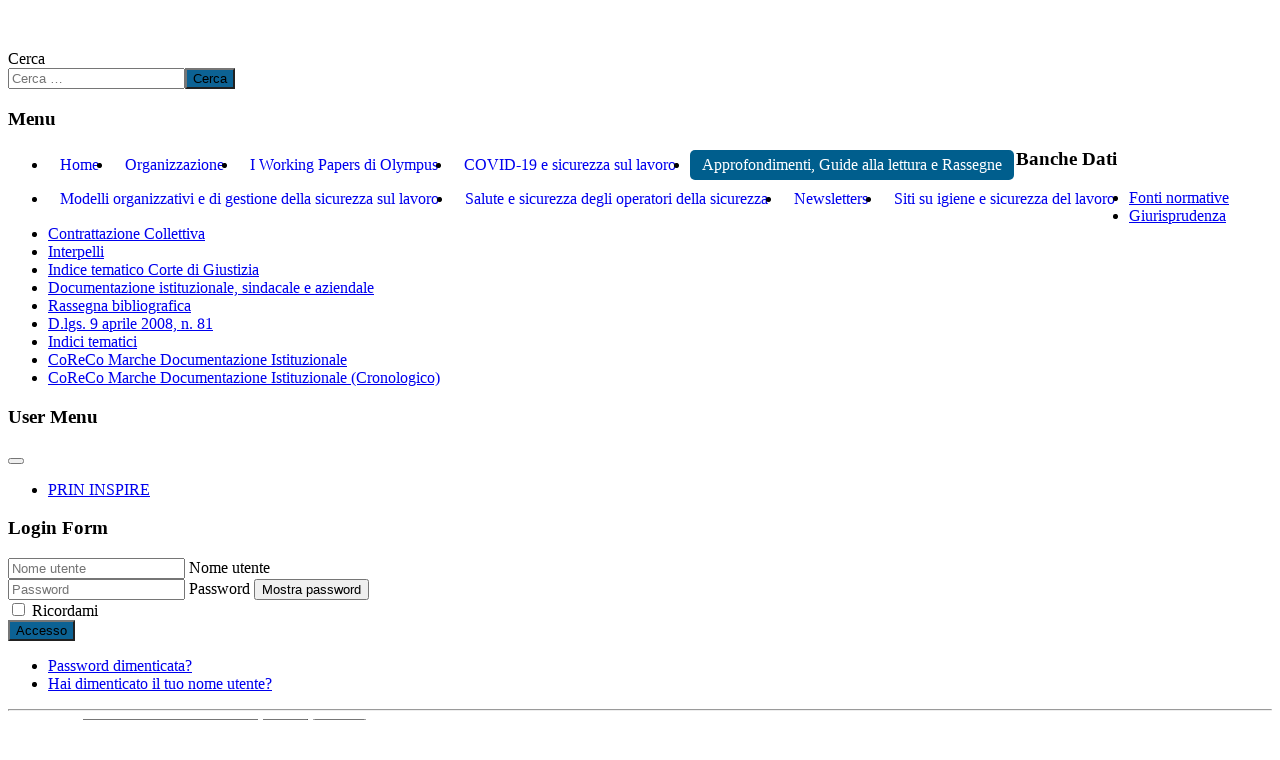

--- FILE ---
content_type: text/html; charset=utf-8
request_url: https://olympus.uniurb.it/index.php?option=com_content&view=category&id=98&Itemid=126
body_size: 9306
content:
<!DOCTYPE html>
<html lang="it-it" dir="ltr">
<head>
<script src="/media/plg_n3tcookieconsent/js/n3tconsentmanager.min.js?621991f96e49389ca42fe1af5c20d8d2"></script>
<script>					  initN3tConsentManager({
	      cookie_name: "n3t_cc",
	      	      cookies: [{"name":"n3t_cc","is_regex":false,"category":"functional","required":true},{"name":"9430cfec2c7ad1b9217c90dbcf4e57f7","is_regex":false,"category":"functional","required":true}],
    options: {"cookie_expiration":395,"use_rfc_cookie":true,"current_lang":"default","autoclear_cookies":true,"hide_from_bots":true,"gui_options":{"consent_modal":{"layout":"box","position":"bottom right","transition":"slide","swap_buttons":true},"settings_modal":{"layout":"bar","position":"right","transition":"slide"}},"languages":{"default":{"consent_modal":{"title":"Questo sito web utilizza i cookie","description":"Utilizziamo i cookie per consentire il funzionamento del sito e per migliorare la tua esperienza online. Puoi scegliere per ogni categoria se abilitarli\/disabilitarli quando vuoi.  <br \/><br \/>Informazioni su <a aria-label=\"'Privacy\" class=\"cc-link\" href=\"https:\/\/olympus.uniurb.it\/index.php?option=com_content&view=article&id=406&Itemid=34\">Privacy policy<\/a>","revision_message":"<br \/><br \/>I termini sono cambiati.","primary_btn":{"text":"Accetta tutti i cookie","role":"accept_all"},"secondary_btn":{"text":"Impostazioni","role":"settings"}},"settings_modal":{"title":"Preferenze cookie","save_settings_btn":"Salva impostazioni","accept_all_btn":"Accetta tutti","close_btn_label":"Chiudi","reject_all_btn":"Rifiuta tutti","cookie_table_headers":[{"name":"Nome"},{"description":"Descrizione"},{"provider":"Provider"},{"expiration":"Scadenza"}],"blocks":[{"title":"Utilizzo cookie","description":"Utilizziamo i cookie per consentire il funzionamento del sito e per migliorare la tua esperienza online. Puoi scegliere per ogni categoria se abilitarli\/disabilitarli quando vuoi. "},{"title":"Cookie necessari","description":"I cookie necessari contribuiscono a rendere fruibile il sito web abilitandone funzionalit\u00e0 di base quali la navigazione sulle pagine e l'accesso alle aree protette del sito. Il sito web non \u00e8 in grado di funzionare correttamente senza questi cookie.","toggle":{"value":"functional","enabled":true,"readonly":true},"cookie_table":[{"name":"n3t_cc","description":"This cookie holds user cookies consent info.","is_regex":false,"provider":"olympus","expiration":"395 days"},{"name":"9430cfec2c7ad1b9217c90dbcf4e57f7","description":"This cookie holds user session ID.","is_regex":false,"provider":"olympus","expiration":"session"}]},{"title":"Cookie di preferenze","description":"I cookie di preferenza consentono al sito web di memorizzare informazioni che ne influenzano il comportamento o l'aspetto, quali la lingua preferita o la localit\u00e0 nella quale ti trovi.","toggle":{"value":"preferences","enabled":false,"readonly":false}},{"title":"Cookie analitici","description":"I cookie analitici aiutano i proprietari del sito web a capire come i visitatori interagiscono con i siti raccogliendo e trasmettendo informazioni in forma anonima.","toggle":{"value":"analytics","enabled":false,"readonly":false}},{"title":"Cookie di marketing","description":"I cookie di marketing vengono utilizzati per tracciare i visitatori sui siti web. La finalit\u00e0 \u00e8 quella di presentare annunci pubblicitari che siano rilevanti e coinvolgenti per il singolo utente e quindi di maggior valore per editori e inserzionisti di terze parti.","toggle":{"value":"marketing","enabled":false,"readonly":false}},{"title":"Non classificati","description":"I cookie non classificati sono i cookie che sono in fase di classificazione, insieme ai fornitori di cookie individuali.","toggle":{"value":"unknown","enabled":false,"readonly":false}},{"title":"","description":"Maggiori informazioni sull'uso dei cookie possono essere individuate nella <a aria-label=\"'Privacy\" class=\"cc-link\" href=\"https:\/\/olympus.uniurb.it\/index.php?option=com_content&view=article&id=406&Itemid=34\">Privacy policy<\/a>."},{"title":"","description":"<div class=\"n3tcc-consent-info\">Consenso prestato: <strong>{{consent_date}}<\/strong><br \/>Consent ID: <strong>{{consent_guid}}<\/strong><\/div>"}]}}}},
    unknown_cookies: "settings",
	      show_trigger: true,
    trigger_text: "Impostazioni cookie",
    trigger_icon: "<svg xmlns=\"http:\/\/www.w3.org\/2000\/svg\" viewBox=\"0 0 120.23 122.88\">\r\n  <g>\r\n    <path style=\"fill-rule:evenodd;clip-rule:evenodd;\" d=\"M98.18,0c3.3,0,5.98,2.68,5.98,5.98c0,3.3-2.68,5.98-5.98,5.98c-3.3,0-5.98-2.68-5.98-5.98 C92.21,2.68,94.88,0,98.18,0L98.18,0z M99.78,52.08c5.16,7.7,11.69,10.06,20.17,4.85c0.28,2.9,0.35,5.86,0.2,8.86 c-1.67,33.16-29.9,58.69-63.06,57.02C23.94,121.13-1.59,92.9,0.08,59.75C1.74,26.59,30.95,0.78,64.1,2.45 c-2.94,9.2-0.45,17.37,7.03,20.15C64.35,44.38,79.49,58.63,99.78,52.08L99.78,52.08z M30.03,47.79c4.97,0,8.99,4.03,8.99,8.99 s-4.03,8.99-8.99,8.99c-4.97,0-8.99-4.03-8.99-8.99S25.07,47.79,30.03,47.79L30.03,47.79z M58.35,59.25c2.86,0,5.18,2.32,5.18,5.18 c0,2.86-2.32,5.18-5.18,5.18c-2.86,0-5.18-2.32-5.18-5.18C53.16,61.57,55.48,59.25,58.35,59.25L58.35,59.25z M35.87,80.59 c3.49,0,6.32,2.83,6.32,6.32c0,3.49-2.83,6.32-6.32,6.32c-3.49,0-6.32-2.83-6.32-6.32C29.55,83.41,32.38,80.59,35.87,80.59 L35.87,80.59z M49.49,32.23c2.74,0,4.95,2.22,4.95,4.95c0,2.74-2.22,4.95-4.95,4.95c-2.74,0-4.95-2.22-4.95-4.95 C44.54,34.45,46.76,32.23,49.49,32.23L49.49,32.23z M76.39,82.8c4.59,0,8.3,3.72,8.3,8.3c0,4.59-3.72,8.3-8.3,8.3 c-4.59,0-8.3-3.72-8.3-8.3C68.09,86.52,71.81,82.8,76.39,82.8L76.39,82.8z M93.87,23.1c3.08,0,5.58,2.5,5.58,5.58 c0,3.08-2.5,5.58-5.58,5.58s-5.58-2.5-5.58-5.58C88.29,25.6,90.79,23.1,93.87,23.1L93.87,23.1z\"\/>\r\n  <\/g>\r\n<\/svg>\r\n",
    trigger_layout: "icon",
    trigger_position: "bottom left",
	  	      log_user_preferences_url: "\/index.php?option=com_ajax&group=system&format=json&plugin=N3tCookieConsentLogConsent",
	    });
</script>

    <meta charset="utf-8">
	<meta name="viewport" content="width=device-width, initial-scale=1">
	<meta name="description" content="Osservatorio per il monitoraggio permanente della legislazione e giurisprudenza sulla sicurezza del lavoro">
	<meta name="generator" content="Joomla! - Open Source Content Management">
	<title>Approfondimenti</title>
	<link href="/index.php?option=com_content&amp;view=category&amp;layout=blog&amp;id=98&amp;Itemid=126&amp;format=feed&amp;type=rss" rel="alternate" type="application/rss+xml" title="Approfondimenti">
	<link href="/index.php?option=com_content&amp;view=category&amp;layout=blog&amp;id=98&amp;Itemid=126&amp;format=feed&amp;type=atom" rel="alternate" type="application/atom+xml" title="Approfondimenti">
	<link href="/media/system/images/joomla-favicon.svg" rel="icon" type="image/svg+xml">
	<link href="/media/system/images/favicon.ico" rel="alternate icon" type="image/vnd.microsoft.icon">
	<link href="/media/system/images/joomla-favicon-pinned.svg" rel="mask-icon" color="#000">
	<link href="https://olympus.uniurb.it/index.php?option=com_finder&amp;view=search&amp;format=opensearch&amp;Itemid=101" rel="search" title="OpenSearch olympus" type="application/opensearchdescription+xml">

    <link href="/media/system/css/joomla-fontawesome.min.css?621991f96e49389ca42fe1af5c20d8d2" rel="lazy-stylesheet" /><noscript><link href="/media/system/css/joomla-fontawesome.min.css?621991f96e49389ca42fe1af5c20d8d2" rel="stylesheet" /></noscript>
	<link href="/media/templates/site/cassiopeia/css/global/colors_standard.min.css?621991f96e49389ca42fe1af5c20d8d2" rel="stylesheet" />
	<link href="/media/templates/site/cassiopeia/css/global/fonts-local_roboto.min.css?621991f96e49389ca42fe1af5c20d8d2" rel="lazy-stylesheet" media="print" onload="this.media='all'" /><noscript><link href="/media/templates/site/cassiopeia/css/global/fonts-local_roboto.min.css?621991f96e49389ca42fe1af5c20d8d2" rel="stylesheet" /></noscript>
	<link href="/media/templates/site/cassiopeia/css/template.min.css?621991f96e49389ca42fe1af5c20d8d2" rel="stylesheet" />
	<link href="/media/vendor/awesomplete/css/awesomplete.css?1.1.5" rel="stylesheet" />
	<link href="/media/templates/site/cassiopeia/css/vendor/joomla-custom-elements/joomla-alert.min.css?0.2.0" rel="stylesheet" />
	<link href="/media/plg_n3tcookieconsent/css/n3tconsentmanager.min.css?621991f96e49389ca42fe1af5c20d8d2" rel="stylesheet" />
	<style>:root {
		--hue: 214;
		--template-bg-light: #f0f4fb;
		--template-text-dark: #495057;
		--template-text-light: #ffffff;
		--template-link-color: #2a69b8;
		--template-special-color: #001B4C;
		
	}</style>

    <script src="/media/vendor/metismenujs/js/metismenujs.min.js?1.4.0" defer></script>
	<script type="application/json" class="joomla-script-options new">{"bootstrap.tooltip":{".hasTooltip":{"animation":true,"container":"body","html":true,"trigger":"hover focus","boundary":"clippingParents","sanitize":true}},"joomla.jtext":{"MOD_FINDER_SEARCH_VALUE":"Cerca &hellip;","JLIB_JS_AJAX_ERROR_OTHER":"Si \u00e8 verificato un errore durante il recupero dei dati JSON: codice di stato HTTP %s.","JLIB_JS_AJAX_ERROR_PARSE":"Si \u00e8 verificato un errore di analisi durante l'elaborazione dei seguenti dati JSON:<br><code style=\"color:inherit;white-space:pre-wrap;padding:0;margin:0;border:0;background:inherit;\">%s<\/code>","JSHOWPASSWORD":"Mostra password","JHIDEPASSWORD":"Nascondi password","ERROR":"Errore","MESSAGE":"Messaggio","NOTICE":"Avviso","WARNING":"Attenzione","JCLOSE":"Chiudi","JOK":"OK","JOPEN":"Apri"},"finder-search":{"url":"\/index.php?option=com_finder&task=suggestions.suggest&format=json&tmpl=component&Itemid=101"},"system.paths":{"root":"","rootFull":"https:\/\/olympus.uniurb.it\/","base":"","baseFull":"https:\/\/olympus.uniurb.it\/"},"csrf.token":"e0c1ec0d8d4f1964146a4e3ebfcdc8dc","system.keepalive":{"interval":300000,"uri":"\/index.php?option=com_ajax&amp;format=json"}}</script>
	<script src="/media/system/js/core.min.js?576eb51da909dcf692c98643faa6fc89629ead18"></script>
	<script src="/media/templates/site/cassiopeia/js/template.min.js?621991f96e49389ca42fe1af5c20d8d2" defer></script>
	<script src="/media/com_content/js/articles-list-es5.min.js?4d40a071d6672febde9190f361c8adecc94917d8" nomodule defer></script>
	<script src="/media/vendor/bootstrap/js/bootstrap-es5.min.js?5.2.3" nomodule defer></script>
	<script src="/media/com_finder/js/finder-es5.min.js?14e4c7fdce4ca11c6d12b74bad128529a294b183" nomodule defer></script>
	<script src="/media/system/js/keepalive-es5.min.js?3deca9a3649c1885dab0a8bc5741f5d824e64aeb" defer nomodule></script>
	<script src="/media/system/js/messages-es5.min.js?44e3f60beada646706be6569e75b36f7cf293bf9" nomodule defer></script>
	<script src="/media/com_content/js/articles-list.min.js?4efda122de260213f85aceee619bfc3ea5b4a0aa" type="module"></script>
	<script src="/media/vendor/bootstrap/js/popover.min.js?5.2.3" type="module"></script>
	<script src="/media/vendor/awesomplete/js/awesomplete.min.js?1.1.5" defer></script>
	<script src="/media/com_finder/js/finder.min.js?c8b55661ed62db937b8d6856090adf9258c4a0fc" type="module"></script>
	<script src="/media/mod_menu/js/menu-es5.min.js?621991f96e49389ca42fe1af5c20d8d2" nomodule defer></script>
	<script src="/media/vendor/bootstrap/js/collapse.min.js?5.2.3" type="module"></script>
	<script src="/media/templates/site/cassiopeia/js/mod_menu/menu-metismenu.min.js?621991f96e49389ca42fe1af5c20d8d2" defer></script>
	<script src="/media/system/js/keepalive.min.js?94b7329e7ead5aa8faa224be8070af5c97f08af6" type="module"></script>
	<script src="/media/system/js/fields/passwordview.min.js?bae2911b22f836c780af199d956a1b22c8604694" defer></script>
	<script src="/media/system/js/messages.min.js?7425e8d1cb9e4f061d5e30271d6d99b085344117" type="module"></script>
	<script src="/media/plg_n3tcookieconsent/js/cookieconsent.min.js?621991f96e49389ca42fe1af5c20d8d2" defer></script>
	<style type="text/css">.hidez {
display: none !important;
}

.nav > li > a:hover, .nav > li > a:focus {
    text-decoration: none;
    background-color: rgb(238, 238, 238);
}

.nav > li > a {
    display: block;
}

    .nav-list > .active > a, .nav-list > .active > a:hover, .dropdown-menu li > a:hover, .dropdown-menu .active > a, .dropdown-menu .active > a:hover, .nav-pills > .active > a, .nav-pills > .active > a:hover, .btn-primary {
    background: #0c6294;
}
.nav-pills > .active > a, .nav-pills > .active > a:hover, .nav-pills > .active > a:focus {
    color: rgb(255, 255, 255);
    background-color: rgb(0, 94, 141);
}
.nav-pills > li > a {
    padding-top: 8px;
    padding-bottom: 8px;
    margin-top: 2px;
    margin-bottom: 2px;
    border-radius: 5px;
	text-decoration:none !important;
}
.nav-tabs > li > a, .nav-pills > li > a {
    padding-right: 12px;
    padding-left: 12px;
    margin-right: 2px;
    line-height: 14px;
}
.nav-tabs > li, .nav-pills > li {
    float: left !important;
	padding: 0 !important;
}</style>

</head>

<body class="site com_content wrapper-fluid view-category layout-blog no-task itemid-126 has-sidebar-left">
    <header class="header container-header full-width">

        
        
        
            </header>

    <div class="site-grid">
                    <div class="container-banner full-width">
                
<div id="mod-custom92" class="mod-custom custom">
    <p><a title="Olympus" href="https://olympus.uniurb.it/"><img title="Home page di Olympus" role="presentation" src="/images/headers/banner2.jpg" alt="" width="1180" height="180" /></a> </p></div>

            </div>
        
        
        
                <div class="grid-child container-sidebar-left">
            <div class="sidebar-left no-card border-0">
        
<form class="mod-finder js-finder-searchform form-search" action="/index.php?option=com_finder&amp;view=search&amp;Itemid=101" method="get" role="search">
    <label for="mod-finder-searchword121" class="visually-hidden finder">Cerca</label><div class="mod-finder__search input-group"><input type="text" name="q" id="mod-finder-searchword121" class="js-finder-search-query form-control" value="" placeholder="Cerca &hellip;"><button class="btn btn-primary" type="submit"><span class="icon-search icon-white" aria-hidden="true"></span> Cerca</button></div>
            <input type="hidden" name="option" value="com_finder"><input type="hidden" name="view" value="search"><input type="hidden" name="Itemid" value="101"></form>
</div>
<div class="sidebar-left no-card _menu border-0">
            <h3 >Menu</h3>        <ul class="mod-menu mod-list nav nav-pills">
<li class="nav-item item-101 default"><a href="/index.php?option=com_content&amp;view=article&amp;id=39&amp;Itemid=101" >Home</a></li><li class="nav-item item-124"><a href="/index.php?option=com_content&amp;view=article&amp;id=404&amp;Itemid=124" >Organizzazione</a></li><li class="nav-item item-125"><a href="/index.php?option=com_content&amp;view=article&amp;id=5874&amp;Itemid=125" >I Working Papers di Olympus</a></li><li class="nav-item item-155"><a href="/index.php?option=com_content&amp;view=category&amp;id=246&amp;Itemid=155" >COVID-19 e sicurezza sul lavoro</a></li><li class="nav-item item-126 current active"><a href="/index.php?option=com_content&amp;view=category&amp;layout=blog&amp;id=199&amp;Itemid=126" aria-current="location">Approfondimenti, Guide alla lettura e Rassegne</a></li><li class="nav-item item-127"><a href="/index.php?option=com_content&amp;view=article&amp;id=7928&amp;Itemid=127" >Modelli organizzativi e di gestione della sicurezza sul lavoro</a></li><li class="nav-item item-128"><a href="/index.php?option=com_content&amp;view=category&amp;layout=blog&amp;id=203&amp;Itemid=128" >Salute e sicurezza degli operatori della sicurezza</a></li><li class="nav-item item-129"><a href="/index.php?option=com_content&amp;view=category&amp;layout=blog&amp;id=217&amp;Itemid=129" >Newsletters</a></li><li class="nav-item item-154"><a href="/index.php?option=com_content&amp;view=article&amp;id=12881&amp;Itemid=154" >Siti su igiene e sicurezza del lavoro</a></li></ul>
</div>
<nav class="sidebar-left no-card border-0" aria-labelledby="mod-94">
            <h3 id="mod-94">Banche Dati</h3>        <ul class="mod-menu mod-list nav ">
<li class="nav-item item-137"><a href="/index.php?option=com_content&amp;view=category&amp;layout=blog&amp;id=192&amp;Itemid=137" >Fonti normative</a></li><li class="nav-item item-138"><a href="/index.php?option=com_content&amp;view=category&amp;layout=blog&amp;id=193&amp;Itemid=138" >Giurisprudenza</a></li><li class="nav-item item-139"><a href="/index.php?option=com_content&amp;view=category&amp;layout=blog&amp;id=201&amp;Itemid=139" >Contrattazione Collettiva</a></li><li class="nav-item item-140"><a href="/index.php?option=com_content&amp;view=category&amp;layout=blog&amp;id=205&amp;Itemid=140" >Interpelli</a></li><li class="nav-item item-141"><a href="/index.php?option=com_content&amp;view=article&amp;id=11370&amp;Itemid=141" >Indice tematico Corte di Giustizia</a></li><li class="nav-item item-142"><a href="/index.php?option=com_content&amp;view=category&amp;layout=blog&amp;id=202&amp;Itemid=142" >Documentazione istituzionale, sindacale e aziendale</a></li><li class="nav-item item-143"><a href="/index.php?option=com_content&amp;view=category&amp;layout=blog&amp;id=194&amp;Itemid=143" >Rassegna bibliografica</a></li><li class="nav-item item-144"><a href="/index.php?option=com_content&amp;view=article&amp;id=913&amp;Itemid=144" >D.lgs. 9 aprile 2008, n. 81</a></li><li class="nav-item item-145"><a href="/index.php?option=com_content&amp;view=article&amp;id=405&amp;Itemid=145" >Indici tematici</a></li><li class="nav-item item-146"><a href="/index.php?option=com_content&amp;view=category&amp;layout=blog&amp;id=215&amp;Itemid=146" >CoReCo Marche Documentazione Istituzionale</a></li><li class="nav-item item-147"><a href="/index.php?option=com_content&amp;view=category&amp;layout=blog&amp;id=214&amp;Itemid=147" >CoReCo Marche Documentazione Istituzionale (Cronologico)</a></li></ul>
</nav>
<nav class="sidebar-left no-card _menu border-0" aria-labelledby="mod-91">
            <h3 id="mod-91">User Menu</h3>        
<nav class="navbar navbar-expand-lg" aria-label="User Menu">
    <button class="navbar-toggler navbar-toggler-right" type="button" data-bs-toggle="collapse" data-bs-target="#navbar91" aria-controls="navbar91" aria-expanded="false" aria-label="Attiva / disattiva navigazione">
        <span class="icon-menu" aria-hidden="true"></span>
    </button>
    <div class="collapse navbar-collapse" id="navbar91">
        <ul class="mod-menu mod-menu_dropdown-metismenu metismenu mod-list ">
<li class="metismenu-item item-171 level-1"><a href="/index.php?option=com_content&amp;view=category&amp;layout=blog&amp;id=255&amp;Itemid=171" >PRIN INSPIRE</a></li></ul>
    </div>
</nav>
</nav>
<nav class="sidebar-left no-card border-0" aria-labelledby="mod-16">
            <h3 id="mod-16">Login Form</h3>        <form id="login-form-16" class="mod-login" action="/index.php?option=com_content&amp;view=category&amp;layout=blog&amp;id=98&amp;Itemid=126" method="post">

    
    <div class="mod-login__userdata userdata">
        <div class="mod-login__username form-group">
                            <div class="input-group">
                    <input id="modlgn-username-16" type="text" name="username" class="form-control" autocomplete="username" placeholder="Nome utente">
                    <label for="modlgn-username-16" class="visually-hidden">Nome utente</label>
                    <span class="input-group-text" title="Nome utente">
                        <span class="icon-user icon-fw" aria-hidden="true"></span>
                    </span>
                </div>
                    </div>

        <div class="mod-login__password form-group">
                            <div class="input-group">
                    <input id="modlgn-passwd-16" type="password" name="password" autocomplete="current-password" class="form-control" placeholder="Password">
                    <label for="modlgn-passwd-16" class="visually-hidden">Password</label>
                    <button type="button" class="btn btn-secondary input-password-toggle">
                        <span class="icon-eye icon-fw" aria-hidden="true"></span>
                        <span class="visually-hidden">Mostra password</span>
                    </button>
                </div>
                    </div>

                    <div class="mod-login__remember form-group">
                <div id="form-login-remember-16" class="form-check">
                    <input type="checkbox" name="remember" class="form-check-input" value="yes" id="form-login-input-remember-16">
                    <label class="form-check-label" for="form-login-input-remember-16">
                        Ricordami                    </label>
                </div>
            </div>
        
        
        <div class="mod-login__submit form-group">
            <button type="submit" name="Submit" class="btn btn-primary w-100">Accesso</button>
        </div>

                    <ul class="mod-login__options list-unstyled">
                <li>
                    <a href="/index.php?option=com_users&amp;view=reset&amp;Itemid=101">
                    Password dimenticata?</a>
                </li>
                <li>
                    <a href="/index.php?option=com_users&amp;view=remind&amp;Itemid=101">
                    Hai dimenticato il tuo nome utente?</a>
                </li>
                            </ul>
        <input type="hidden" name="option" value="com_users">
        <input type="hidden" name="task" value="user.login">
        <input type="hidden" name="return" value="aHR0cHM6Ly9vbHltcHVzLnVuaXVyYi5pdC9pbmRleC5waHA/b3B0aW9uPWNvbV9jb250ZW50JnZpZXc9Y2F0ZWdvcnkmaWQ9OTgmSXRlbWlkPTEyNg==">
        <input type="hidden" name="a239f0cd4eb85b90c42d7ee409161eb2" value="1">    </div>
    </form>
</nav>

        </div>
        
        <div class="grid-child container-component">
            
            
            <div id="system-message-container" aria-live="polite"></div>

            <main>
            <div class="com-content-category category-list">

<div class="content-category">
    
        
                
            <div class="category-desc">
                                                    <hr />                                </div>
        
<form action="https://olympus.uniurb.it/index.php?option=com_content&amp;view=category&amp;id=98&amp;Itemid=126" method="post" name="adminForm" id="adminForm" class="com-content-category__articles">
            <div class="com-content__filter btn-group">
                            <label class="filter-search-lbl visually-hidden" for="filter-search">
                    Filtro titolo                </label>
                <input type="text" name="filter-search" id="filter-search" value="" class="inputbox" onchange="document.adminForm.submit();" placeholder="Filtro titolo">
            
                            <button type="submit" name="filter_submit" class="btn btn-primary">Filtro</button>
                        <button type="reset" name="filter-clear-button" class="btn btn-secondary">Pulisci</button>
        </div>
    
            <div class="com-content-category__pagination btn-group float-end">
            <label for="limit" class="visually-hidden">
                Visualizza #            </label>
            <select id="limit" name="limit" class="form-select" onchange="this.form.submit()">
	<option value="5" selected="selected">5</option>
	<option value="10">10</option>
	<option value="15">15</option>
	<option value="20">20</option>
	<option value="25">25</option>
	<option value="30">30</option>
	<option value="50">50</option>
	<option value="100">100</option>
	<option value="0">Tutti</option>
</select>
        </div>
    
            <table class="com-content-category__table category table table-striped table-bordered table-hover">
            <caption class="visually-hidden">
                Articoli            </caption>
            <thead>
                <tr>
                    <th scope="col" id="categorylist_header_title">
                        <a href="#" onclick="Joomla.tableOrdering('a.title','asc','', document.getElementById('adminForm'));return false;" class="hasTooltip" title="Clicca per ordinare per questa colonna" data-bs-placement="top">Titolo</a>                    </th>
                                                                                    <th scope="col" id="categorylist_header_hits">
                            <a href="#" onclick="Joomla.tableOrdering('a.hits','asc','');return false;" class="hasTooltip" title="Clicca per ordinare per questa colonna" data-bs-placement="top">Visite</a>                        </th>
                                                                                                </tr>
            </thead>
            <tbody>
                                                <tr class="cat-list-row0" >
                                <th class="list-title" scope="row">
                                            <a href="/index.php?option=com_content&amp;view=article&amp;id=35792:inail-il-rischio-elettrico-nel-settore-agricolo,-novembre-2025&amp;catid=98&amp;Itemid=126">
                            INAIL - Il rischio elettrico nel settore agricolo, novembre 2025                        </a>
                                                                                                                        </th>
                                                                    <td class="list-hits">
                        <span class="badge bg-info">
                                                            8                                                    </span>
                    </td>
                                                                                </tr>
                                                <tr class="cat-list-row1" >
                                <th class="list-title" scope="row">
                                            <a href="/index.php?option=com_content&amp;view=article&amp;id=35791:inail-il-rischio-elettrico-nel-settore-delle-costruzioni,-novembre-2025&amp;catid=98&amp;Itemid=126">
                            INAIL - Il rischio elettrico nel settore delle costruzioni, novembre 2025                        </a>
                                                                                                                        </th>
                                                                    <td class="list-hits">
                        <span class="badge bg-info">
                                                            8                                                    </span>
                    </td>
                                                                                </tr>
                                                <tr class="cat-list-row0" >
                                <th class="list-title" scope="row">
                                            <a href="/index.php?option=com_content&amp;view=article&amp;id=35767:inail-gli-infortuni-sul-lavoro-e-le-malattie-professionali-degli-immigrati,-novembre-2025&amp;catid=98&amp;Itemid=126">
                            INAIL - Gli infortuni sul lavoro e le malattie professionali degli immigrati, novembre 2025                        </a>
                                                                                                                        </th>
                                                                    <td class="list-hits">
                        <span class="badge bg-info">
                                                            17                                                    </span>
                    </td>
                                                                                </tr>
                                                <tr class="cat-list-row1" >
                                <th class="list-title" scope="row">
                                            <a href="/index.php?option=com_content&amp;view=article&amp;id=35766:ue-osha-home-care-workers-–-a-comprehensive-overview-of-their-occupational-safety-and-health-report,-november-2025&amp;catid=98&amp;Itemid=126">
                            UE-OSHA - Home care workers – a comprehensive overview of their occupational safety and health Report, november 2025                        </a>
                                                                                                                        </th>
                                                                    <td class="list-hits">
                        <span class="badge bg-info">
                                                            18                                                    </span>
                    </td>
                                                                                </tr>
                                                <tr class="cat-list-row0" >
                                <th class="list-title" scope="row">
                                            <a href="/index.php?option=com_content&amp;view=article&amp;id=35765:fondazione-studi-consulenti-del-lavoro,-approfondimento-del-26-novembre-2025-il-diritto-alle-ferie-tra-finalità,-dissuasione-dal-godimento-e-retribuzione-dovuta&amp;catid=98&amp;Itemid=126">
                            Fondazione Studi Consulenti del Lavoro, Approfondimento del 26 novembre 2025 - Il diritto alle ferie tra finalità, dissuasione dal godimento e retribuzione dovuta                        </a>
                                                                                                                        </th>
                                                                    <td class="list-hits">
                        <span class="badge bg-info">
                                                            17                                                    </span>
                    </td>
                                                                                </tr>
                                                <tr class="cat-list-row1" >
                                <th class="list-title" scope="row">
                                            <a href="/index.php?option=com_content&amp;view=article&amp;id=35742:inail-evoluzione-del-microtrasporto-urbano-2023-2025-fact-sheet,-novembre-2025&amp;catid=98&amp;Itemid=126">
                            INAIL - Evoluzione del microtrasporto urbano 2023-2025 Fact sheet, novembre 2025                        </a>
                                                                                                                        </th>
                                                                    <td class="list-hits">
                        <span class="badge bg-info">
                                                            39                                                    </span>
                    </td>
                                                                                </tr>
                                                <tr class="cat-list-row0" >
                                <th class="list-title" scope="row">
                                            <a href="/index.php?option=com_content&amp;view=article&amp;id=35740:inail-atti-seminario-nazionale-avvocati-inail-lavoro,-sicurezza-e-giustizia-sfide-attuali-e-sviluppi-futuri-napoli-27,-28,-29-novembre-2024,-novembre-2025&amp;catid=98&amp;Itemid=126">
                            INAIL - Atti Seminario Nazionale Avvocati Inail Lavoro, Sicurezza e Giustizia: sfide attuali e sviluppi futuri Napoli 27, 28, 29 novembre 2024, novembre 2025                        </a>
                                                                                                                        </th>
                                                                    <td class="list-hits">
                        <span class="badge bg-info">
                                                            41                                                    </span>
                    </td>
                                                                                </tr>
                                                <tr class="cat-list-row1" >
                                <th class="list-title" scope="row">
                                            <a href="/index.php?option=com_content&amp;view=article&amp;id=35727:giovanni-scudier-d-l-n-159-2025-modifiche-al-d-lgs-81-08-la-visita-del-lavoratore-sotto-effetto-di-alcol-e-droghe-cambia-la-sorveglianza-sanitaria,-per-il-medico-competente-e-per-il-datore-di-lavoro,-23-novembre-2025&amp;catid=98&amp;Itemid=126">
                            Giovanni Scudier - D.L. n. 159/2025 - Modifiche al d.lgs. 81/08 La visita del lavoratore sotto effetto di alcol e droghe. Cambia la sorveglianza sanitaria, per il medico competente e per il datore di lavoro, 23 novembre 2025                        </a>
                                                                                                                        </th>
                                                                    <td class="list-hits">
                        <span class="badge bg-info">
                                                            140                                                    </span>
                    </td>
                                                                                </tr>
                                                <tr class="cat-list-row0" >
                                <th class="list-title" scope="row">
                                            <a href="/index.php?option=com_content&amp;view=article&amp;id=35726:inail-esposizione-ad-amianto-le-nuove-indicazioni-della-direttiva-europea-2023-2668-fact-sheet,-novembre-2025&amp;catid=98&amp;Itemid=126">
                            INAIL - Esposizione ad amianto: le nuove indicazioni della direttiva europea 2023/2668  Fact sheet, novembre 2025                        </a>
                                                                                                                        </th>
                                                                    <td class="list-hits">
                        <span class="badge bg-info">
                                                            45                                                    </span>
                    </td>
                                                                                </tr>
                        </tbody>
        </table>
    
        
                            <div class="com-content-category__navigation w-100">
                                    <p class="com-content-category__counter counter float-end pt-3 pe-2">
                        Pagina 1 di 141                    </p>
                                <div class="com-content-category__pagination">
                    <nav class="pagination__wrapper" aria-label="Paginazione">
    <ul class="pagination ms-0 mb-4">
            <li class="disabled page-item">
        <span class="page-link" aria-hidden="true"><span class="icon-angle-double-left" aria-hidden="true"></span></span>
    </li>
            <li class="disabled page-item">
        <span class="page-link" aria-hidden="true"><span class="icon-angle-left" aria-hidden="true"></span></span>
    </li>

                            <li class="active page-item">
        <a aria-current="true" aria-label="Pagina 1" href="#" class="page-link">1</a>
    </li>
                        <li class="page-item">
        <a aria-label="Vai alla pagina 2" href="/index.php?option=com_content&amp;view=category&amp;layout=blog&amp;id=98&amp;Itemid=126&amp;limitstart=5" class="page-link">
            2        </a>
    </li>
                        <li class="page-item">
        <a aria-label="Vai alla pagina 3" href="/index.php?option=com_content&amp;view=category&amp;layout=blog&amp;id=98&amp;Itemid=126&amp;limitstart=10" class="page-link">
            3        </a>
    </li>
                        <li class="page-item">
        <a aria-label="Vai alla pagina 4" href="/index.php?option=com_content&amp;view=category&amp;layout=blog&amp;id=98&amp;Itemid=126&amp;limitstart=15" class="page-link">
            4        </a>
    </li>
                        <li class="page-item">
        <a aria-label="Vai alla pagina 5" href="/index.php?option=com_content&amp;view=category&amp;layout=blog&amp;id=98&amp;Itemid=126&amp;limitstart=20" class="page-link">
            5        </a>
    </li>
                        <li class="page-item">
        <a aria-label="Vai alla pagina 6" href="/index.php?option=com_content&amp;view=category&amp;layout=blog&amp;id=98&amp;Itemid=126&amp;limitstart=25" class="page-link">
            6        </a>
    </li>
                        <li class="page-item">
        <a aria-label="Vai alla pagina 7" href="/index.php?option=com_content&amp;view=category&amp;layout=blog&amp;id=98&amp;Itemid=126&amp;limitstart=30" class="page-link">
            7        </a>
    </li>
                        <li class="page-item">
        <a aria-label="Vai alla pagina 8" href="/index.php?option=com_content&amp;view=category&amp;layout=blog&amp;id=98&amp;Itemid=126&amp;limitstart=35" class="page-link">
            8        </a>
    </li>
                        <li class="page-item">
        <a aria-label="Vai alla pagina 9" href="/index.php?option=com_content&amp;view=category&amp;layout=blog&amp;id=98&amp;Itemid=126&amp;limitstart=40" class="page-link">
            9        </a>
    </li>
                        <li class="page-item">
        <a aria-label="Vai alla pagina 10" href="/index.php?option=com_content&amp;view=category&amp;layout=blog&amp;id=98&amp;Itemid=126&amp;limitstart=45" class="page-link">
            10        </a>
    </li>
        
            <li class="page-item">
        <a aria-label="Vai alla pagina avanti" href="/index.php?option=com_content&amp;view=category&amp;layout=blog&amp;id=98&amp;Itemid=126&amp;limitstart=5" class="page-link">
            <span class="icon-angle-right" aria-hidden="true"></span>        </a>
    </li>
            <li class="page-item">
        <a aria-label="Vai alla pagina fine" href="/index.php?option=com_content&amp;view=category&amp;layout=blog&amp;id=98&amp;Itemid=126&amp;limitstart=700" class="page-link">
            <span class="icon-angle-double-right" aria-hidden="true"></span>        </a>
    </li>
    </ul>
</nav>
                </div>
            </div>
                <div>
        <input type="hidden" name="filter_order" value="">
        <input type="hidden" name="filter_order_Dir" value="">
        <input type="hidden" name="limitstart" value="">
        <input type="hidden" name="task" value="">
    </div>
</form>

    </div>

</div>

            </main>
            
        </div>

        
        
            </div>

    
            <a href="#top" id="back-top" class="back-to-top-link" aria-label="Torna su">
            <span class="icon-arrow-up icon-fw" aria-hidden="true"></span>
        </a>
    
    
</body>
</html>
